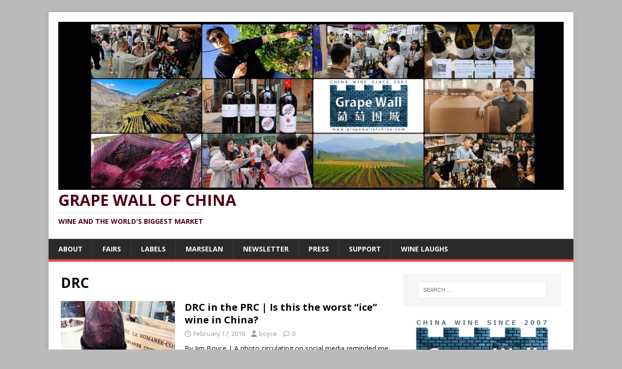

--- FILE ---
content_type: text/html; charset=UTF-8
request_url: https://www.grapewallofchina.com/tag/drc/
body_size: 18028
content:
<!DOCTYPE html>
<html class="no-js" lang="en-US">
<head>
<meta charset="UTF-8">
<meta name="viewport" content="width=device-width, initial-scale=1.0">
<link rel="profile" href="http://gmpg.org/xfn/11" />
<title>DRC &#8211; Grape Wall of China</title>
<meta name='robots' content='max-image-preview:large' />
<link rel='dns-prefetch' href='//js.stripe.com' />
<link rel='dns-prefetch' href='//www.googletagmanager.com' />
<link rel='dns-prefetch' href='//fonts.googleapis.com' />
<link rel='dns-prefetch' href='//pagead2.googlesyndication.com' />
<link rel="alternate" type="application/rss+xml" title="Grape Wall of China &raquo; Feed" href="https://www.grapewallofchina.com/feed/" />
<link rel="alternate" type="application/rss+xml" title="Grape Wall of China &raquo; Comments Feed" href="https://www.grapewallofchina.com/comments/feed/" />
<link rel="alternate" type="application/rss+xml" title="Grape Wall of China &raquo; DRC Tag Feed" href="https://www.grapewallofchina.com/tag/drc/feed/" />
<style id='wp-img-auto-sizes-contain-inline-css' type='text/css'>
img:is([sizes=auto i],[sizes^="auto," i]){contain-intrinsic-size:3000px 1500px}
/*# sourceURL=wp-img-auto-sizes-contain-inline-css */
</style>
<style id='wp-emoji-styles-inline-css' type='text/css'>

	img.wp-smiley, img.emoji {
		display: inline !important;
		border: none !important;
		box-shadow: none !important;
		height: 1em !important;
		width: 1em !important;
		margin: 0 0.07em !important;
		vertical-align: -0.1em !important;
		background: none !important;
		padding: 0 !important;
	}
/*# sourceURL=wp-emoji-styles-inline-css */
</style>
<style id='wp-block-library-inline-css' type='text/css'>
:root{--wp-block-synced-color:#7a00df;--wp-block-synced-color--rgb:122,0,223;--wp-bound-block-color:var(--wp-block-synced-color);--wp-editor-canvas-background:#ddd;--wp-admin-theme-color:#007cba;--wp-admin-theme-color--rgb:0,124,186;--wp-admin-theme-color-darker-10:#006ba1;--wp-admin-theme-color-darker-10--rgb:0,107,160.5;--wp-admin-theme-color-darker-20:#005a87;--wp-admin-theme-color-darker-20--rgb:0,90,135;--wp-admin-border-width-focus:2px}@media (min-resolution:192dpi){:root{--wp-admin-border-width-focus:1.5px}}.wp-element-button{cursor:pointer}:root .has-very-light-gray-background-color{background-color:#eee}:root .has-very-dark-gray-background-color{background-color:#313131}:root .has-very-light-gray-color{color:#eee}:root .has-very-dark-gray-color{color:#313131}:root .has-vivid-green-cyan-to-vivid-cyan-blue-gradient-background{background:linear-gradient(135deg,#00d084,#0693e3)}:root .has-purple-crush-gradient-background{background:linear-gradient(135deg,#34e2e4,#4721fb 50%,#ab1dfe)}:root .has-hazy-dawn-gradient-background{background:linear-gradient(135deg,#faaca8,#dad0ec)}:root .has-subdued-olive-gradient-background{background:linear-gradient(135deg,#fafae1,#67a671)}:root .has-atomic-cream-gradient-background{background:linear-gradient(135deg,#fdd79a,#004a59)}:root .has-nightshade-gradient-background{background:linear-gradient(135deg,#330968,#31cdcf)}:root .has-midnight-gradient-background{background:linear-gradient(135deg,#020381,#2874fc)}:root{--wp--preset--font-size--normal:16px;--wp--preset--font-size--huge:42px}.has-regular-font-size{font-size:1em}.has-larger-font-size{font-size:2.625em}.has-normal-font-size{font-size:var(--wp--preset--font-size--normal)}.has-huge-font-size{font-size:var(--wp--preset--font-size--huge)}.has-text-align-center{text-align:center}.has-text-align-left{text-align:left}.has-text-align-right{text-align:right}.has-fit-text{white-space:nowrap!important}#end-resizable-editor-section{display:none}.aligncenter{clear:both}.items-justified-left{justify-content:flex-start}.items-justified-center{justify-content:center}.items-justified-right{justify-content:flex-end}.items-justified-space-between{justify-content:space-between}.screen-reader-text{border:0;clip-path:inset(50%);height:1px;margin:-1px;overflow:hidden;padding:0;position:absolute;width:1px;word-wrap:normal!important}.screen-reader-text:focus{background-color:#ddd;clip-path:none;color:#444;display:block;font-size:1em;height:auto;left:5px;line-height:normal;padding:15px 23px 14px;text-decoration:none;top:5px;width:auto;z-index:100000}html :where(.has-border-color){border-style:solid}html :where([style*=border-top-color]){border-top-style:solid}html :where([style*=border-right-color]){border-right-style:solid}html :where([style*=border-bottom-color]){border-bottom-style:solid}html :where([style*=border-left-color]){border-left-style:solid}html :where([style*=border-width]){border-style:solid}html :where([style*=border-top-width]){border-top-style:solid}html :where([style*=border-right-width]){border-right-style:solid}html :where([style*=border-bottom-width]){border-bottom-style:solid}html :where([style*=border-left-width]){border-left-style:solid}html :where(img[class*=wp-image-]){height:auto;max-width:100%}:where(figure){margin:0 0 1em}html :where(.is-position-sticky){--wp-admin--admin-bar--position-offset:var(--wp-admin--admin-bar--height,0px)}@media screen and (max-width:600px){html :where(.is-position-sticky){--wp-admin--admin-bar--position-offset:0px}}

/*# sourceURL=wp-block-library-inline-css */
</style><style id='wp-block-heading-inline-css' type='text/css'>
h1:where(.wp-block-heading).has-background,h2:where(.wp-block-heading).has-background,h3:where(.wp-block-heading).has-background,h4:where(.wp-block-heading).has-background,h5:where(.wp-block-heading).has-background,h6:where(.wp-block-heading).has-background{padding:1.25em 2.375em}h1.has-text-align-left[style*=writing-mode]:where([style*=vertical-lr]),h1.has-text-align-right[style*=writing-mode]:where([style*=vertical-rl]),h2.has-text-align-left[style*=writing-mode]:where([style*=vertical-lr]),h2.has-text-align-right[style*=writing-mode]:where([style*=vertical-rl]),h3.has-text-align-left[style*=writing-mode]:where([style*=vertical-lr]),h3.has-text-align-right[style*=writing-mode]:where([style*=vertical-rl]),h4.has-text-align-left[style*=writing-mode]:where([style*=vertical-lr]),h4.has-text-align-right[style*=writing-mode]:where([style*=vertical-rl]),h5.has-text-align-left[style*=writing-mode]:where([style*=vertical-lr]),h5.has-text-align-right[style*=writing-mode]:where([style*=vertical-rl]),h6.has-text-align-left[style*=writing-mode]:where([style*=vertical-lr]),h6.has-text-align-right[style*=writing-mode]:where([style*=vertical-rl]){rotate:180deg}
/*# sourceURL=https://www.grapewallofchina.com/wp-includes/blocks/heading/style.min.css */
</style>
<style id='wp-block-image-inline-css' type='text/css'>
.wp-block-image>a,.wp-block-image>figure>a{display:inline-block}.wp-block-image img{box-sizing:border-box;height:auto;max-width:100%;vertical-align:bottom}@media not (prefers-reduced-motion){.wp-block-image img.hide{visibility:hidden}.wp-block-image img.show{animation:show-content-image .4s}}.wp-block-image[style*=border-radius] img,.wp-block-image[style*=border-radius]>a{border-radius:inherit}.wp-block-image.has-custom-border img{box-sizing:border-box}.wp-block-image.aligncenter{text-align:center}.wp-block-image.alignfull>a,.wp-block-image.alignwide>a{width:100%}.wp-block-image.alignfull img,.wp-block-image.alignwide img{height:auto;width:100%}.wp-block-image .aligncenter,.wp-block-image .alignleft,.wp-block-image .alignright,.wp-block-image.aligncenter,.wp-block-image.alignleft,.wp-block-image.alignright{display:table}.wp-block-image .aligncenter>figcaption,.wp-block-image .alignleft>figcaption,.wp-block-image .alignright>figcaption,.wp-block-image.aligncenter>figcaption,.wp-block-image.alignleft>figcaption,.wp-block-image.alignright>figcaption{caption-side:bottom;display:table-caption}.wp-block-image .alignleft{float:left;margin:.5em 1em .5em 0}.wp-block-image .alignright{float:right;margin:.5em 0 .5em 1em}.wp-block-image .aligncenter{margin-left:auto;margin-right:auto}.wp-block-image :where(figcaption){margin-bottom:1em;margin-top:.5em}.wp-block-image.is-style-circle-mask img{border-radius:9999px}@supports ((-webkit-mask-image:none) or (mask-image:none)) or (-webkit-mask-image:none){.wp-block-image.is-style-circle-mask img{border-radius:0;-webkit-mask-image:url('data:image/svg+xml;utf8,<svg viewBox="0 0 100 100" xmlns="http://www.w3.org/2000/svg"><circle cx="50" cy="50" r="50"/></svg>');mask-image:url('data:image/svg+xml;utf8,<svg viewBox="0 0 100 100" xmlns="http://www.w3.org/2000/svg"><circle cx="50" cy="50" r="50"/></svg>');mask-mode:alpha;-webkit-mask-position:center;mask-position:center;-webkit-mask-repeat:no-repeat;mask-repeat:no-repeat;-webkit-mask-size:contain;mask-size:contain}}:root :where(.wp-block-image.is-style-rounded img,.wp-block-image .is-style-rounded img){border-radius:9999px}.wp-block-image figure{margin:0}.wp-lightbox-container{display:flex;flex-direction:column;position:relative}.wp-lightbox-container img{cursor:zoom-in}.wp-lightbox-container img:hover+button{opacity:1}.wp-lightbox-container button{align-items:center;backdrop-filter:blur(16px) saturate(180%);background-color:#5a5a5a40;border:none;border-radius:4px;cursor:zoom-in;display:flex;height:20px;justify-content:center;opacity:0;padding:0;position:absolute;right:16px;text-align:center;top:16px;width:20px;z-index:100}@media not (prefers-reduced-motion){.wp-lightbox-container button{transition:opacity .2s ease}}.wp-lightbox-container button:focus-visible{outline:3px auto #5a5a5a40;outline:3px auto -webkit-focus-ring-color;outline-offset:3px}.wp-lightbox-container button:hover{cursor:pointer;opacity:1}.wp-lightbox-container button:focus{opacity:1}.wp-lightbox-container button:focus,.wp-lightbox-container button:hover,.wp-lightbox-container button:not(:hover):not(:active):not(.has-background){background-color:#5a5a5a40;border:none}.wp-lightbox-overlay{box-sizing:border-box;cursor:zoom-out;height:100vh;left:0;overflow:hidden;position:fixed;top:0;visibility:hidden;width:100%;z-index:100000}.wp-lightbox-overlay .close-button{align-items:center;cursor:pointer;display:flex;justify-content:center;min-height:40px;min-width:40px;padding:0;position:absolute;right:calc(env(safe-area-inset-right) + 16px);top:calc(env(safe-area-inset-top) + 16px);z-index:5000000}.wp-lightbox-overlay .close-button:focus,.wp-lightbox-overlay .close-button:hover,.wp-lightbox-overlay .close-button:not(:hover):not(:active):not(.has-background){background:none;border:none}.wp-lightbox-overlay .lightbox-image-container{height:var(--wp--lightbox-container-height);left:50%;overflow:hidden;position:absolute;top:50%;transform:translate(-50%,-50%);transform-origin:top left;width:var(--wp--lightbox-container-width);z-index:9999999999}.wp-lightbox-overlay .wp-block-image{align-items:center;box-sizing:border-box;display:flex;height:100%;justify-content:center;margin:0;position:relative;transform-origin:0 0;width:100%;z-index:3000000}.wp-lightbox-overlay .wp-block-image img{height:var(--wp--lightbox-image-height);min-height:var(--wp--lightbox-image-height);min-width:var(--wp--lightbox-image-width);width:var(--wp--lightbox-image-width)}.wp-lightbox-overlay .wp-block-image figcaption{display:none}.wp-lightbox-overlay button{background:none;border:none}.wp-lightbox-overlay .scrim{background-color:#fff;height:100%;opacity:.9;position:absolute;width:100%;z-index:2000000}.wp-lightbox-overlay.active{visibility:visible}@media not (prefers-reduced-motion){.wp-lightbox-overlay.active{animation:turn-on-visibility .25s both}.wp-lightbox-overlay.active img{animation:turn-on-visibility .35s both}.wp-lightbox-overlay.show-closing-animation:not(.active){animation:turn-off-visibility .35s both}.wp-lightbox-overlay.show-closing-animation:not(.active) img{animation:turn-off-visibility .25s both}.wp-lightbox-overlay.zoom.active{animation:none;opacity:1;visibility:visible}.wp-lightbox-overlay.zoom.active .lightbox-image-container{animation:lightbox-zoom-in .4s}.wp-lightbox-overlay.zoom.active .lightbox-image-container img{animation:none}.wp-lightbox-overlay.zoom.active .scrim{animation:turn-on-visibility .4s forwards}.wp-lightbox-overlay.zoom.show-closing-animation:not(.active){animation:none}.wp-lightbox-overlay.zoom.show-closing-animation:not(.active) .lightbox-image-container{animation:lightbox-zoom-out .4s}.wp-lightbox-overlay.zoom.show-closing-animation:not(.active) .lightbox-image-container img{animation:none}.wp-lightbox-overlay.zoom.show-closing-animation:not(.active) .scrim{animation:turn-off-visibility .4s forwards}}@keyframes show-content-image{0%{visibility:hidden}99%{visibility:hidden}to{visibility:visible}}@keyframes turn-on-visibility{0%{opacity:0}to{opacity:1}}@keyframes turn-off-visibility{0%{opacity:1;visibility:visible}99%{opacity:0;visibility:visible}to{opacity:0;visibility:hidden}}@keyframes lightbox-zoom-in{0%{transform:translate(calc((-100vw + var(--wp--lightbox-scrollbar-width))/2 + var(--wp--lightbox-initial-left-position)),calc(-50vh + var(--wp--lightbox-initial-top-position))) scale(var(--wp--lightbox-scale))}to{transform:translate(-50%,-50%) scale(1)}}@keyframes lightbox-zoom-out{0%{transform:translate(-50%,-50%) scale(1);visibility:visible}99%{visibility:visible}to{transform:translate(calc((-100vw + var(--wp--lightbox-scrollbar-width))/2 + var(--wp--lightbox-initial-left-position)),calc(-50vh + var(--wp--lightbox-initial-top-position))) scale(var(--wp--lightbox-scale));visibility:hidden}}
/*# sourceURL=https://www.grapewallofchina.com/wp-includes/blocks/image/style.min.css */
</style>
<style id='wp-block-paragraph-inline-css' type='text/css'>
.is-small-text{font-size:.875em}.is-regular-text{font-size:1em}.is-large-text{font-size:2.25em}.is-larger-text{font-size:3em}.has-drop-cap:not(:focus):first-letter{float:left;font-size:8.4em;font-style:normal;font-weight:100;line-height:.68;margin:.05em .1em 0 0;text-transform:uppercase}body.rtl .has-drop-cap:not(:focus):first-letter{float:none;margin-left:.1em}p.has-drop-cap.has-background{overflow:hidden}:root :where(p.has-background){padding:1.25em 2.375em}:where(p.has-text-color:not(.has-link-color)) a{color:inherit}p.has-text-align-left[style*="writing-mode:vertical-lr"],p.has-text-align-right[style*="writing-mode:vertical-rl"]{rotate:180deg}
/*# sourceURL=https://www.grapewallofchina.com/wp-includes/blocks/paragraph/style.min.css */
</style>
<style id='wp-block-separator-inline-css' type='text/css'>
@charset "UTF-8";.wp-block-separator{border:none;border-top:2px solid}:root :where(.wp-block-separator.is-style-dots){height:auto;line-height:1;text-align:center}:root :where(.wp-block-separator.is-style-dots):before{color:currentColor;content:"···";font-family:serif;font-size:1.5em;letter-spacing:2em;padding-left:2em}.wp-block-separator.is-style-dots{background:none!important;border:none!important}
/*# sourceURL=https://www.grapewallofchina.com/wp-includes/blocks/separator/style.min.css */
</style>
<style id='global-styles-inline-css' type='text/css'>
:root{--wp--preset--aspect-ratio--square: 1;--wp--preset--aspect-ratio--4-3: 4/3;--wp--preset--aspect-ratio--3-4: 3/4;--wp--preset--aspect-ratio--3-2: 3/2;--wp--preset--aspect-ratio--2-3: 2/3;--wp--preset--aspect-ratio--16-9: 16/9;--wp--preset--aspect-ratio--9-16: 9/16;--wp--preset--color--black: #000000;--wp--preset--color--cyan-bluish-gray: #abb8c3;--wp--preset--color--white: #ffffff;--wp--preset--color--pale-pink: #f78da7;--wp--preset--color--vivid-red: #cf2e2e;--wp--preset--color--luminous-vivid-orange: #ff6900;--wp--preset--color--luminous-vivid-amber: #fcb900;--wp--preset--color--light-green-cyan: #7bdcb5;--wp--preset--color--vivid-green-cyan: #00d084;--wp--preset--color--pale-cyan-blue: #8ed1fc;--wp--preset--color--vivid-cyan-blue: #0693e3;--wp--preset--color--vivid-purple: #9b51e0;--wp--preset--gradient--vivid-cyan-blue-to-vivid-purple: linear-gradient(135deg,rgb(6,147,227) 0%,rgb(155,81,224) 100%);--wp--preset--gradient--light-green-cyan-to-vivid-green-cyan: linear-gradient(135deg,rgb(122,220,180) 0%,rgb(0,208,130) 100%);--wp--preset--gradient--luminous-vivid-amber-to-luminous-vivid-orange: linear-gradient(135deg,rgb(252,185,0) 0%,rgb(255,105,0) 100%);--wp--preset--gradient--luminous-vivid-orange-to-vivid-red: linear-gradient(135deg,rgb(255,105,0) 0%,rgb(207,46,46) 100%);--wp--preset--gradient--very-light-gray-to-cyan-bluish-gray: linear-gradient(135deg,rgb(238,238,238) 0%,rgb(169,184,195) 100%);--wp--preset--gradient--cool-to-warm-spectrum: linear-gradient(135deg,rgb(74,234,220) 0%,rgb(151,120,209) 20%,rgb(207,42,186) 40%,rgb(238,44,130) 60%,rgb(251,105,98) 80%,rgb(254,248,76) 100%);--wp--preset--gradient--blush-light-purple: linear-gradient(135deg,rgb(255,206,236) 0%,rgb(152,150,240) 100%);--wp--preset--gradient--blush-bordeaux: linear-gradient(135deg,rgb(254,205,165) 0%,rgb(254,45,45) 50%,rgb(107,0,62) 100%);--wp--preset--gradient--luminous-dusk: linear-gradient(135deg,rgb(255,203,112) 0%,rgb(199,81,192) 50%,rgb(65,88,208) 100%);--wp--preset--gradient--pale-ocean: linear-gradient(135deg,rgb(255,245,203) 0%,rgb(182,227,212) 50%,rgb(51,167,181) 100%);--wp--preset--gradient--electric-grass: linear-gradient(135deg,rgb(202,248,128) 0%,rgb(113,206,126) 100%);--wp--preset--gradient--midnight: linear-gradient(135deg,rgb(2,3,129) 0%,rgb(40,116,252) 100%);--wp--preset--font-size--small: 13px;--wp--preset--font-size--medium: 20px;--wp--preset--font-size--large: 36px;--wp--preset--font-size--x-large: 42px;--wp--preset--spacing--20: 0.44rem;--wp--preset--spacing--30: 0.67rem;--wp--preset--spacing--40: 1rem;--wp--preset--spacing--50: 1.5rem;--wp--preset--spacing--60: 2.25rem;--wp--preset--spacing--70: 3.38rem;--wp--preset--spacing--80: 5.06rem;--wp--preset--shadow--natural: 6px 6px 9px rgba(0, 0, 0, 0.2);--wp--preset--shadow--deep: 12px 12px 50px rgba(0, 0, 0, 0.4);--wp--preset--shadow--sharp: 6px 6px 0px rgba(0, 0, 0, 0.2);--wp--preset--shadow--outlined: 6px 6px 0px -3px rgb(255, 255, 255), 6px 6px rgb(0, 0, 0);--wp--preset--shadow--crisp: 6px 6px 0px rgb(0, 0, 0);}:where(.is-layout-flex){gap: 0.5em;}:where(.is-layout-grid){gap: 0.5em;}body .is-layout-flex{display: flex;}.is-layout-flex{flex-wrap: wrap;align-items: center;}.is-layout-flex > :is(*, div){margin: 0;}body .is-layout-grid{display: grid;}.is-layout-grid > :is(*, div){margin: 0;}:where(.wp-block-columns.is-layout-flex){gap: 2em;}:where(.wp-block-columns.is-layout-grid){gap: 2em;}:where(.wp-block-post-template.is-layout-flex){gap: 1.25em;}:where(.wp-block-post-template.is-layout-grid){gap: 1.25em;}.has-black-color{color: var(--wp--preset--color--black) !important;}.has-cyan-bluish-gray-color{color: var(--wp--preset--color--cyan-bluish-gray) !important;}.has-white-color{color: var(--wp--preset--color--white) !important;}.has-pale-pink-color{color: var(--wp--preset--color--pale-pink) !important;}.has-vivid-red-color{color: var(--wp--preset--color--vivid-red) !important;}.has-luminous-vivid-orange-color{color: var(--wp--preset--color--luminous-vivid-orange) !important;}.has-luminous-vivid-amber-color{color: var(--wp--preset--color--luminous-vivid-amber) !important;}.has-light-green-cyan-color{color: var(--wp--preset--color--light-green-cyan) !important;}.has-vivid-green-cyan-color{color: var(--wp--preset--color--vivid-green-cyan) !important;}.has-pale-cyan-blue-color{color: var(--wp--preset--color--pale-cyan-blue) !important;}.has-vivid-cyan-blue-color{color: var(--wp--preset--color--vivid-cyan-blue) !important;}.has-vivid-purple-color{color: var(--wp--preset--color--vivid-purple) !important;}.has-black-background-color{background-color: var(--wp--preset--color--black) !important;}.has-cyan-bluish-gray-background-color{background-color: var(--wp--preset--color--cyan-bluish-gray) !important;}.has-white-background-color{background-color: var(--wp--preset--color--white) !important;}.has-pale-pink-background-color{background-color: var(--wp--preset--color--pale-pink) !important;}.has-vivid-red-background-color{background-color: var(--wp--preset--color--vivid-red) !important;}.has-luminous-vivid-orange-background-color{background-color: var(--wp--preset--color--luminous-vivid-orange) !important;}.has-luminous-vivid-amber-background-color{background-color: var(--wp--preset--color--luminous-vivid-amber) !important;}.has-light-green-cyan-background-color{background-color: var(--wp--preset--color--light-green-cyan) !important;}.has-vivid-green-cyan-background-color{background-color: var(--wp--preset--color--vivid-green-cyan) !important;}.has-pale-cyan-blue-background-color{background-color: var(--wp--preset--color--pale-cyan-blue) !important;}.has-vivid-cyan-blue-background-color{background-color: var(--wp--preset--color--vivid-cyan-blue) !important;}.has-vivid-purple-background-color{background-color: var(--wp--preset--color--vivid-purple) !important;}.has-black-border-color{border-color: var(--wp--preset--color--black) !important;}.has-cyan-bluish-gray-border-color{border-color: var(--wp--preset--color--cyan-bluish-gray) !important;}.has-white-border-color{border-color: var(--wp--preset--color--white) !important;}.has-pale-pink-border-color{border-color: var(--wp--preset--color--pale-pink) !important;}.has-vivid-red-border-color{border-color: var(--wp--preset--color--vivid-red) !important;}.has-luminous-vivid-orange-border-color{border-color: var(--wp--preset--color--luminous-vivid-orange) !important;}.has-luminous-vivid-amber-border-color{border-color: var(--wp--preset--color--luminous-vivid-amber) !important;}.has-light-green-cyan-border-color{border-color: var(--wp--preset--color--light-green-cyan) !important;}.has-vivid-green-cyan-border-color{border-color: var(--wp--preset--color--vivid-green-cyan) !important;}.has-pale-cyan-blue-border-color{border-color: var(--wp--preset--color--pale-cyan-blue) !important;}.has-vivid-cyan-blue-border-color{border-color: var(--wp--preset--color--vivid-cyan-blue) !important;}.has-vivid-purple-border-color{border-color: var(--wp--preset--color--vivid-purple) !important;}.has-vivid-cyan-blue-to-vivid-purple-gradient-background{background: var(--wp--preset--gradient--vivid-cyan-blue-to-vivid-purple) !important;}.has-light-green-cyan-to-vivid-green-cyan-gradient-background{background: var(--wp--preset--gradient--light-green-cyan-to-vivid-green-cyan) !important;}.has-luminous-vivid-amber-to-luminous-vivid-orange-gradient-background{background: var(--wp--preset--gradient--luminous-vivid-amber-to-luminous-vivid-orange) !important;}.has-luminous-vivid-orange-to-vivid-red-gradient-background{background: var(--wp--preset--gradient--luminous-vivid-orange-to-vivid-red) !important;}.has-very-light-gray-to-cyan-bluish-gray-gradient-background{background: var(--wp--preset--gradient--very-light-gray-to-cyan-bluish-gray) !important;}.has-cool-to-warm-spectrum-gradient-background{background: var(--wp--preset--gradient--cool-to-warm-spectrum) !important;}.has-blush-light-purple-gradient-background{background: var(--wp--preset--gradient--blush-light-purple) !important;}.has-blush-bordeaux-gradient-background{background: var(--wp--preset--gradient--blush-bordeaux) !important;}.has-luminous-dusk-gradient-background{background: var(--wp--preset--gradient--luminous-dusk) !important;}.has-pale-ocean-gradient-background{background: var(--wp--preset--gradient--pale-ocean) !important;}.has-electric-grass-gradient-background{background: var(--wp--preset--gradient--electric-grass) !important;}.has-midnight-gradient-background{background: var(--wp--preset--gradient--midnight) !important;}.has-small-font-size{font-size: var(--wp--preset--font-size--small) !important;}.has-medium-font-size{font-size: var(--wp--preset--font-size--medium) !important;}.has-large-font-size{font-size: var(--wp--preset--font-size--large) !important;}.has-x-large-font-size{font-size: var(--wp--preset--font-size--x-large) !important;}
/*# sourceURL=global-styles-inline-css */
</style>

<style id='classic-theme-styles-inline-css' type='text/css'>
/*! This file is auto-generated */
.wp-block-button__link{color:#fff;background-color:#32373c;border-radius:9999px;box-shadow:none;text-decoration:none;padding:calc(.667em + 2px) calc(1.333em + 2px);font-size:1.125em}.wp-block-file__button{background:#32373c;color:#fff;text-decoration:none}
/*# sourceURL=/wp-includes/css/classic-themes.min.css */
</style>
<link rel='stylesheet' id='contact-form-7-css' href='https://www.grapewallofchina.com/wp-content/plugins/contact-form-7/includes/css/styles.css?ver=6.1.4' type='text/css' media='all' />
<link rel='stylesheet' id='wpedon-css' href='https://www.grapewallofchina.com/wp-content/plugins/easy-paypal-donation/assets/css/wpedon.css?ver=1.5.1' type='text/css' media='all' />
<link crossorigin="anonymous" rel='stylesheet' id='mh-google-fonts-css' href='https://fonts.googleapis.com/css?family=Open+Sans:400,400italic,700,600' type='text/css' media='all' />
<link rel='stylesheet' id='mh-magazine-lite-css' href='https://www.grapewallofchina.com/wp-content/themes/mh-magazine-lite/style.css?ver=2.10.0' type='text/css' media='all' />
<link rel='stylesheet' id='mh-font-awesome-css' href='https://www.grapewallofchina.com/wp-content/themes/mh-magazine-lite/includes/font-awesome.min.css' type='text/css' media='all' />
<link rel='stylesheet' id='flick-css' href='https://www.grapewallofchina.com/wp-content/plugins/mailchimp/assets/css/flick/flick.css?ver=2.0.1' type='text/css' media='all' />
<link rel='stylesheet' id='mailchimp_sf_main_css-css' href='https://www.grapewallofchina.com/wp-content/plugins/mailchimp/assets/css/frontend.css?ver=2.0.1' type='text/css' media='all' />
<link rel='stylesheet' id='nooz-basic-css' href='https://www.grapewallofchina.com/wp-content/plugins/nooz/themes/basic/css/theme.css?ver=1728506877' type='text/css' media='all' />
<link rel='stylesheet' id='lgc-unsemantic-grid-responsive-tablet-css' href='https://www.grapewallofchina.com/wp-content/plugins/lightweight-grid-columns/css/unsemantic-grid-responsive-tablet.css?ver=1.0' type='text/css' media='all' />
<script type="text/javascript" src="https://www.grapewallofchina.com/wp-includes/js/jquery/jquery.min.js?ver=3.7.1" id="jquery-core-js"></script>
<script type="text/javascript" src="https://www.grapewallofchina.com/wp-includes/js/jquery/jquery-migrate.min.js?ver=3.4.1" id="jquery-migrate-js"></script>
<script type="text/javascript" id="mh-scripts-js-extra">
/* <![CDATA[ */
var mh_magazine = {"text":{"toggle_menu":"Toggle Menu"}};
//# sourceURL=mh-scripts-js-extra
/* ]]> */
</script>
<script type="text/javascript" src="https://www.grapewallofchina.com/wp-content/themes/mh-magazine-lite/js/scripts.js?ver=2.10.0" id="mh-scripts-js"></script>

<!-- Google tag (gtag.js) snippet added by Site Kit -->
<!-- Google Analytics snippet added by Site Kit -->
<script type="text/javascript" src="https://www.googletagmanager.com/gtag/js?id=GT-W6N2NZV" id="google_gtagjs-js" async></script>
<script type="text/javascript" id="google_gtagjs-js-after">
/* <![CDATA[ */
window.dataLayer = window.dataLayer || [];function gtag(){dataLayer.push(arguments);}
gtag("set","linker",{"domains":["www.grapewallofchina.com"]});
gtag("js", new Date());
gtag("set", "developer_id.dZTNiMT", true);
gtag("config", "GT-W6N2NZV");
//# sourceURL=google_gtagjs-js-after
/* ]]> */
</script>
<link rel="https://api.w.org/" href="https://www.grapewallofchina.com/wp-json/" /><link rel="alternate" title="JSON" type="application/json" href="https://www.grapewallofchina.com/wp-json/wp/v2/tags/123" /><link rel="EditURI" type="application/rsd+xml" title="RSD" href="https://www.grapewallofchina.com/xmlrpc.php?rsd" />
<meta name="generator" content="Site Kit by Google 1.170.0" />		<!--[if lt IE 9]>
			<link rel="stylesheet" href="https://www.grapewallofchina.com/wp-content/plugins/lightweight-grid-columns/css/ie.min.css" />
		<![endif]-->
	<!-- Analytics by WP Statistics - https://wp-statistics.com -->
<!--[if lt IE 9]>
<script src="https://www.grapewallofchina.com/wp-content/themes/mh-magazine-lite/js/css3-mediaqueries.js"></script>
<![endif]-->

<!-- Google AdSense meta tags added by Site Kit -->
<meta name="google-adsense-platform-account" content="ca-host-pub-2644536267352236">
<meta name="google-adsense-platform-domain" content="sitekit.withgoogle.com">
<!-- End Google AdSense meta tags added by Site Kit -->
<style type="text/css" id="custom-background-css">
body.custom-background { background-color: #bababa; }
</style>
	<link rel="amphtml" href="https://www.grapewallofchina.com/tag/drc/?amp">
<!-- Google AdSense snippet added by Site Kit -->
<script type="text/javascript" async="async" src="https://pagead2.googlesyndication.com/pagead/js/adsbygoogle.js?client=ca-pub-3645619227349327&amp;host=ca-host-pub-2644536267352236" crossorigin="anonymous"></script>

<!-- End Google AdSense snippet added by Site Kit -->
<link rel="icon" href="https://www.grapewallofchina.com/wp-content/uploads/2024/04/cropped-wmd-logo-new-version-2024-bilingual-grape-wall-updated-32x32.png" sizes="32x32" />
<link rel="icon" href="https://www.grapewallofchina.com/wp-content/uploads/2024/04/cropped-wmd-logo-new-version-2024-bilingual-grape-wall-updated-192x192.png" sizes="192x192" />
<link rel="apple-touch-icon" href="https://www.grapewallofchina.com/wp-content/uploads/2024/04/cropped-wmd-logo-new-version-2024-bilingual-grape-wall-updated-180x180.png" />
<meta name="msapplication-TileImage" content="https://www.grapewallofchina.com/wp-content/uploads/2024/04/cropped-wmd-logo-new-version-2024-bilingual-grape-wall-updated-270x270.png" />
</head>
<body id="mh-mobile" class="archive tag tag-drc tag-123 custom-background wp-custom-logo wp-theme-mh-magazine-lite mh-right-sb" itemscope="itemscope" itemtype="https://schema.org/WebPage">
<div class="mh-container mh-container-outer">
<div class="mh-header-mobile-nav mh-clearfix"></div>
<header class="mh-header" itemscope="itemscope" itemtype="https://schema.org/WPHeader">
	<div class="mh-container mh-container-inner mh-row mh-clearfix">
		<div class="mh-custom-header mh-clearfix">
<div class="mh-site-identity">
<div class="mh-site-logo" role="banner" itemscope="itemscope" itemtype="https://schema.org/Brand">
<a href="https://www.grapewallofchina.com/" class="custom-logo-link" rel="home"><img width="1449" height="482" src="https://www.grapewallofchina.com/wp-content/uploads/2024/11/cropped-gwoc-banner-fb-2024-bluesky-resized.jpg" class="custom-logo" alt="Grape Wall of China" decoding="async" fetchpriority="high" srcset="https://www.grapewallofchina.com/wp-content/uploads/2024/11/cropped-gwoc-banner-fb-2024-bluesky-resized.jpg 1449w, https://www.grapewallofchina.com/wp-content/uploads/2024/11/cropped-gwoc-banner-fb-2024-bluesky-resized-448x149.jpg 448w, https://www.grapewallofchina.com/wp-content/uploads/2024/11/cropped-gwoc-banner-fb-2024-bluesky-resized-1024x341.jpg 1024w" sizes="(max-width: 1449px) 100vw, 1449px" /></a><style type="text/css" id="mh-header-css">.mh-header-title, .mh-header-tagline { color: #4f0015; }</style>
<div class="mh-header-text">
<a class="mh-header-text-link" href="https://www.grapewallofchina.com/" title="Grape Wall of China" rel="home">
<h2 class="mh-header-title">Grape Wall of China</h2>
<h3 class="mh-header-tagline">Wine and the World&#039;s Biggest Market</h3>
</a>
</div>
</div>
</div>
</div>
	</div>
	<div class="mh-main-nav-wrap">
		<nav class="mh-navigation mh-main-nav mh-container mh-container-inner mh-clearfix" itemscope="itemscope" itemtype="https://schema.org/SiteNavigationElement">
			<div class="menu"><ul>
<li class="page_item page-item-2"><a href="https://www.grapewallofchina.com/about/">About</a></li>
<li class="page_item page-item-19037"><a href="https://www.grapewallofchina.com/fairs/">Fairs</a></li>
<li class="page_item page-item-11739"><a href="https://www.grapewallofchina.com/fake-fun-old-china-wine-labels/">Labels</a></li>
<li class="page_item page-item-17384 page_item_has_children"><a href="https://www.grapewallofchina.com/marselan/">Marselan</a>
<ul class='children'>
	<li class="page_item page-item-17461"><a href="https://www.grapewallofchina.com/marselan/marselan-wines-2024/">Marselan Wines 2024</a></li>
	<li class="page_item page-item-18156"><a href="https://www.grapewallofchina.com/marselan/wmd2025/">WMD2025</a></li>
</ul>
</li>
<li class="page_item page-item-4376"><a href="https://www.grapewallofchina.com/grape-wall-newsletter/">Newsletter</a></li>
<li class="page_item page-item-7310"><a href="https://www.grapewallofchina.com/news/">Press</a></li>
<li class="page_item page-item-8737"><a href="https://www.grapewallofchina.com/support-grape-wall/">Support</a></li>
<li class="page_item page-item-9219"><a href="https://www.grapewallofchina.com/wine-laughs/">Wine Laughs</a></li>
</ul></div>
		</nav>
	</div>
</header><div class="mh-wrapper mh-clearfix">
	<div id="main-content" class="mh-loop mh-content" role="main">			<header class="page-header"><h1 class="page-title">DRC</h1>			</header><article class="mh-loop-item mh-clearfix post-10870 post type-post status-publish format-standard has-post-thumbnail hentry category-uncategorized tag-drc tag-romanee-conti tag-shipping">
	<figure class="mh-loop-thumb">
		<a href="https://www.grapewallofchina.com/2018/02/17/drc-in-the-prc-ice-sculpture-frozen-treat-or-usd15k-shipping-error/"><img width="326" height="245" src="https://www.grapewallofchina.com/wp-content/uploads/2018/02/domaine-de-la-romanee-contri-frozen-china-326x245.jpg" class="attachment-mh-magazine-lite-medium size-mh-magazine-lite-medium wp-post-image" alt="" decoding="async" srcset="https://www.grapewallofchina.com/wp-content/uploads/2018/02/domaine-de-la-romanee-contri-frozen-china-326x245.jpg 326w, https://www.grapewallofchina.com/wp-content/uploads/2018/02/domaine-de-la-romanee-contri-frozen-china-678x509.jpg 678w, https://www.grapewallofchina.com/wp-content/uploads/2018/02/domaine-de-la-romanee-contri-frozen-china-80x60.jpg 80w" sizes="(max-width: 326px) 100vw, 326px" />		</a>
	</figure>
	<div class="mh-loop-content mh-clearfix">
		<header class="mh-loop-header">
			<h3 class="entry-title mh-loop-title">
				<a href="https://www.grapewallofchina.com/2018/02/17/drc-in-the-prc-ice-sculpture-frozen-treat-or-usd15k-shipping-error/" rel="bookmark">
					DRC in the PRC | Is this the worst &#8220;ice&#8221; wine in China?				</a>
			</h3>
			<div class="mh-meta mh-loop-meta">
				<span class="mh-meta-date updated"><i class="far fa-clock"></i>February 17, 2018</span>
<span class="mh-meta-author author vcard"><i class="fa fa-user"></i><a class="fn" href="https://www.grapewallofchina.com/author/boyce/">boyce</a></span>
<span class="mh-meta-comments"><i class="far fa-comment"></i><a class="mh-comment-count-link" href="https://www.grapewallofchina.com/2018/02/17/drc-in-the-prc-ice-sculpture-frozen-treat-or-usd15k-shipping-error/#mh-comments">0</a></span>
			</div>
		</header>
		<div class="mh-loop-excerpt">
			<div class="mh-excerpt"><p>By Jim Boyce | A photo circulating on social media reminded me of the challenges that wine consumers face in China. Along with issues such <a class="mh-excerpt-more" href="https://www.grapewallofchina.com/2018/02/17/drc-in-the-prc-ice-sculpture-frozen-treat-or-usd15k-shipping-error/" title="DRC in the PRC | Is this the worst &#8220;ice&#8221; wine in China?">&#8230;</a></p>
</div>		</div>
	</div>
</article><article class="mh-loop-item mh-clearfix post-10030 post type-post status-publish format-standard has-post-thumbnail hentry category-uncategorized tag-benfolds tag-china tag-drc tag-fake-wines tag-funny-wine-labels tag-lafite tag-penfolds">
	<figure class="mh-loop-thumb">
		<a href="https://www.grapewallofchina.com/2017/02/24/china-wine-labels/"><img width="326" height="245" src="https://www.grapewallofchina.com/wp-content/uploads/2017/02/fuzhou-wine-labels-326x245.jpg" class="attachment-mh-magazine-lite-medium size-mh-magazine-lite-medium wp-post-image" alt="" decoding="async" srcset="https://www.grapewallofchina.com/wp-content/uploads/2017/02/fuzhou-wine-labels-326x245.jpg 326w, https://www.grapewallofchina.com/wp-content/uploads/2017/02/fuzhou-wine-labels-448x336.jpg 448w, https://www.grapewallofchina.com/wp-content/uploads/2017/02/fuzhou-wine-labels-678x509.jpg 678w, https://www.grapewallofchina.com/wp-content/uploads/2017/02/fuzhou-wine-labels-80x60.jpg 80w, https://www.grapewallofchina.com/wp-content/uploads/2017/02/fuzhou-wine-labels.jpg 720w" sizes="(max-width: 326px) 100vw, 326px" />		</a>
	</figure>
	<div class="mh-loop-content mh-clearfix">
		<header class="mh-loop-header">
			<h3 class="entry-title mh-loop-title">
				<a href="https://www.grapewallofchina.com/2017/02/24/china-wine-labels/" rel="bookmark">
					Moisten Your Lung! | Some classic wine labels from China				</a>
			</h3>
			<div class="mh-meta mh-loop-meta">
				<span class="mh-meta-date updated"><i class="far fa-clock"></i>February 24, 2017</span>
<span class="mh-meta-author author vcard"><i class="fa fa-user"></i><a class="fn" href="https://www.grapewallofchina.com/author/boyce/">boyce</a></span>
<span class="mh-meta-comments"><i class="far fa-comment"></i><a class="mh-comment-count-link" href="https://www.grapewallofchina.com/2017/02/24/china-wine-labels/#mh-comments">0</a></span>
			</div>
		</header>
		<div class="mh-loop-excerpt">
			<div class="mh-excerpt"><p>By Jim Boyce | A sparkling wine for a Communist icon. A blend of Cabernet and cabaret. Labels that give a playful twist to Penfolds, <a class="mh-excerpt-more" href="https://www.grapewallofchina.com/2017/02/24/china-wine-labels/" title="Moisten Your Lung! | Some classic wine labels from China">&#8230;</a></p>
</div>		</div>
	</div>
</article><article class="mh-loop-item mh-clearfix post-3795 post type-post status-publish format-standard hentry category-wine-auctions-in-hong-kong-2 tag-acker-merral-conduit tag-ackerman-merral-conduit tag-drc tag-hong-kong-wine-auctions tag-wine-auctions-in-hong-kong">
	<figure class="mh-loop-thumb">
		<a href="https://www.grapewallofchina.com/2013/01/30/frenzy-on-the-sales-floor-acker-says-hong-kong-wine-auction-sets-115-world-records/"><img class="mh-image-placeholder" src="https://www.grapewallofchina.com/wp-content/themes/mh-magazine-lite/images/placeholder-medium.png" alt="No Image" />		</a>
	</figure>
	<div class="mh-loop-content mh-clearfix">
		<header class="mh-loop-header">
			<h3 class="entry-title mh-loop-title">
				<a href="https://www.grapewallofchina.com/2013/01/30/frenzy-on-the-sales-floor-acker-says-hong-kong-wine-auction-sets-115-world-records/" rel="bookmark">
					Frenzy on the sales floor: Acker says Hong Kong wine auction sets 115 world records				</a>
			</h3>
			<div class="mh-meta mh-loop-meta">
				<span class="mh-meta-date updated"><i class="far fa-clock"></i>January 30, 2013</span>
<span class="mh-meta-author author vcard"><i class="fa fa-user"></i><a class="fn" href="https://www.grapewallofchina.com/author/"></a></span>
<span class="mh-meta-comments"><i class="far fa-comment"></i><a class="mh-comment-count-link" href="https://www.grapewallofchina.com/2013/01/30/frenzy-on-the-sales-floor-acker-says-hong-kong-wine-auction-sets-115-world-records/#mh-comments">0</a></span>
			</div>
		</header>
		<div class="mh-loop-excerpt">
			<div class="mh-excerpt"><p>By Jim Boyce Hong Kong had a super humungous wine auction last weekend if the press release from the organizer &#8212; Acker Merral &amp; Conduit <a class="mh-excerpt-more" href="https://www.grapewallofchina.com/2013/01/30/frenzy-on-the-sales-floor-acker-says-hong-kong-wine-auction-sets-115-world-records/" title="Frenzy on the sales floor: Acker says Hong Kong wine auction sets 115 world records">&#8230;</a></p>
</div>		</div>
	</div>
</article>	</div>
	<aside class="mh-widget-col-1 mh-sidebar" itemscope="itemscope" itemtype="https://schema.org/WPSideBar"><div id="search-5" class="mh-widget widget_search"><form role="search" method="get" class="search-form" action="https://www.grapewallofchina.com/">
				<label>
					<span class="screen-reader-text">Search for:</span>
					<input type="search" class="search-field" placeholder="Search &hellip;" value="" name="s" />
				</label>
				<input type="submit" class="search-submit" value="Search" />
			</form></div><div id="media_image-7" class="mh-widget widget_media_image"><a href="http://www.grapewallofchina.com/"><img width="622" height="350" src="https://www.grapewallofchina.com/wp-content/uploads/2024/01/gwoc-logo-blue.jpg" class="image wp-image-16818  attachment-full size-full" alt="" style="max-width: 100%; height: auto;" decoding="async" loading="lazy" srcset="https://www.grapewallofchina.com/wp-content/uploads/2024/01/gwoc-logo-blue.jpg 622w, https://www.grapewallofchina.com/wp-content/uploads/2024/01/gwoc-logo-blue-448x252.jpg 448w" sizes="auto, (max-width: 622px) 100vw, 622px" /></a></div><div id="block-42" class="mh-widget widget_block">
<h3 class="wp-block-heading has-text-align-center"><strong>Covering China's Wine Scene</strong><br><strong>Since 2007</strong></h3>
</div><div id="block-27" class="mh-widget widget_block widget_text">
<p class="has-text-align-center">News. Interviews. Wine tastings. Winery visits. More. By Jim Boyce.</p>
</div><div id="block-28" class="mh-widget widget_block widget_text">
<p class="has-text-align-center">Follow on <a href="http://www.linkedin.com/in/"><span style="text-decoration: underline;">LinkedIn</span></a>, <span style="text-decoration: underline;"><a href="https://www.instagram.com/winesningxia/">Instagram</a></span>, <a href="https://www.facebook.com/beijing.boyce"><span style="text-decoration: underline;">Facebook</span></a> and <a href="https://twitter.com/grapewallchina"><span style="text-decoration: underline;">Twitter</span></a>. Get the free newsletter <a href="https://grapewallofchina.us6.list-manage.com/subscribe?u=4ee62cbbbde1f61139ab66dfb&amp;id=60bda8255b"><span style="text-decoration: underline;">here</span></a>. Contact me at grapewallofchina (at) <a href="http://gmail.com/" target="_blank" rel="noreferrer noopener">gmail.com</a>. </p>
</div><div id="block-36" class="mh-widget widget_block widget_text">
<p class="has-text-align-center">Grape Wall has no advertisers or sponsors. Support the mission via <a href="http://www.grapewallofchina.com/support-grape-wall/"><span style="text-decoration: underline;">PayPal</span></a>, <a href="http://www.grapewallofchina.com/support-grape-wall/"><span style="text-decoration: underline;">WeChat</span></a> or <a href="http://www.grapewallofchina.com/support-grape-wall/"><span style="text-decoration: underline;">Alipay</span></a>.</p>
</div><div id="block-37" class="mh-widget widget_block">
<hr class="wp-block-separator has-alpha-channel-opacity"/>
</div><div id="block-38" class="mh-widget widget_block widget_media_image"><div class="wp-block-image">
<figure class="aligncenter size-large"><a href="https://www.grapewallofchina.com/category/q8/"><img loading="lazy" decoding="async" width="1024" height="354" src="https://www.grapewallofchina.com/wp-content/uploads/2024/01/q8-banner-1024x354.jpg" alt="" class="wp-image-16910" srcset="https://www.grapewallofchina.com/wp-content/uploads/2024/01/q8-banner-1024x354.jpg 1024w, https://www.grapewallofchina.com/wp-content/uploads/2024/01/q8-banner-448x155.jpg 448w, https://www.grapewallofchina.com/wp-content/uploads/2024/01/q8-banner-1536x531.jpg 1536w, https://www.grapewallofchina.com/wp-content/uploads/2024/01/q8-banner-2048x708.jpg 2048w" sizes="auto, (max-width: 1024px) 100vw, 1024px" /></a></figure>
</div></div><div id="block-39" class="mh-widget widget_block">
<h3 class="wp-block-heading has-text-align-center">Grape Wall Q&amp;8</h3>
</div><div id="block-40" class="mh-widget widget_block widget_text">
<p class="has-text-align-center">China wine insights from winemakers, consumers, importers, retailers, critics, academics and more. Check them out <a href="https://www.grapewallofchina.com/category/q8/"><span style="text-decoration: underline;">here</span></a>.</p>
</div><div id="block-35" class="mh-widget widget_block"><div id="mc_embed_shell">
      <link href="//cdn-images.mailchimp.com/embedcode/classic-061523.css" rel="stylesheet" type="text/css">
  <style type="text/css">
        #mc_embed_signup{background:#fff; false;clear:left; font:14px Helvetica,Arial,sans-serif; width: 400px;}
        /* Add your own Mailchimp form style overrides in your site stylesheet or in this style block.
           We recommend moving this block and the preceding CSS link to the HEAD of your HTML file. */
</style>
<div id="mc_embed_signup">
    <form action="https://grapewallofchina.us6.list-manage.com/subscribe/post?u=4ee62cbbbde1f61139ab66dfb&amp;id=60bda8255b&amp;f_id=00182ce3f0" method="post" id="mc-embedded-subscribe-form" name="mc-embedded-subscribe-form" class="validate" target="_blank">
        <div id="mc_embed_signup_scroll"><h2>The Grape Wall Newsletter</h2>
            <div class="indicates-required"><span class="asterisk">*</span> indicates required</div>
            <div class="mc-field-group"><label for="mce-EMAIL">Email Address <span class="asterisk">*</span></label><input type="email" name="EMAIL" class="required email" id="mce-EMAIL" required="" value=""></div><div class="mc-field-group"><label for="mce-FNAME">First Name </label><input type="text" name="FNAME" class=" text" id="mce-FNAME" value=""></div><div class="mc-field-group"><label for="mce-LNAME">Last Name </label><input type="text" name="LNAME" class=" text" id="mce-LNAME" value=""></div><p><a href="https://us6.campaign-archive.com/home/?u=4ee62cbbbde1f61139ab66dfb&amp;id=60bda8255b" title="View previous campaigns">View previous campaigns.</a></p>
        <div id="mce-responses" class="clear foot">
            <div class="response" id="mce-error-response" style="display: none;"></div>
            <div class="response" id="mce-success-response" style="display: none;"></div>
        </div>
    <div aria-hidden="true" style="position: absolute; left: -5000px;">
        /* real people should not fill this in and expect good things - do not remove this or risk form bot signups */
        <input type="text" name="b_4ee62cbbbde1f61139ab66dfb_60bda8255b" tabindex="-1" value="">
    </div>
        <div class="optionalParent">
            <div class="clear foot">
                <input type="submit" name="subscribe" id="mc-embedded-subscribe" class="button" value="Subscribe">
                <p style="margin: 0px auto;"><a href="http://eepurl.com/ivZtZ2" title="Mailchimp - email marketing made easy and fun"><span style="display: inline-block; background-color: transparent; border-radius: 4px;"><img decoding="async" class="refferal_badge" src="https://digitalasset.intuit.com/render/content/dam/intuit/mc-fe/en_us/images/intuit-mc-rewards-text-dark.svg" alt="Intuit Mailchimp" style="width: 220px; height: 40px; display: flex; padding: 2px 0px; justify-content: center; align-items: center;"></span></a></p>
            </div>
        </div>
    </div>
</form>
</div>
<script type="text/javascript" src="//s3.amazonaws.com/downloads.mailchimp.com/js/mc-validate.js"></script><script type="text/javascript">(function($) {window.fnames = new Array(); window.ftypes = new Array();fnames[0]='EMAIL';ftypes[0]='email';fnames[1]='FNAME';ftypes[1]='text';fnames[2]='LNAME';ftypes[2]='text';}(jQuery));var $mcj = jQuery.noConflict(true);</script></div></div><div id="block-41" class="mh-widget widget_block widget_text">
<p></p>
</div><div id="block-10" class="mh-widget widget_block">
<h3 class="wp-block-heading has-text-align-center">World Marselan Day</h3>
</div><div id="block-30" class="mh-widget widget_block widget_text">
<p class="has-text-align-center"><strong>A Grape Wall Project</strong></p>
</div><div id="block-31" class="mh-widget widget_block widget_text">
<p class="has-text-align-center">(<a href="https://www.marselanday.com/">Click here for details</a>)</p>
</div><div id="block-5" class="mh-widget widget_block widget_media_image"><div class="wp-block-image">
<figure class="aligncenter size-full"><img loading="lazy" decoding="async" width="975" height="975" src="https://www.grapewallofchina.com/wp-content/uploads/2023/07/wmd-logo-new-version-2022-bilingual-1-with-date.png" alt="" class="wp-image-16181" srcset="https://www.grapewallofchina.com/wp-content/uploads/2023/07/wmd-logo-new-version-2022-bilingual-1-with-date.png 975w, https://www.grapewallofchina.com/wp-content/uploads/2023/07/wmd-logo-new-version-2022-bilingual-1-with-date-448x448.png 448w, https://www.grapewallofchina.com/wp-content/uploads/2023/07/wmd-logo-new-version-2022-bilingual-1-with-date-150x150.png 150w" sizes="auto, (max-width: 975px) 100vw, 975px" /></figure>
</div></div><div id="block-13" class="mh-widget widget_block">
<h3 class="wp-block-heading has-text-align-center">WeChat</h3>
</div><div id="block-14" class="mh-widget widget_block widget_media_image"><div class="wp-block-image">
<figure class="aligncenter size-full"><img loading="lazy" decoding="async" width="777" height="781" src="https://www.grapewallofchina.com/wp-content/uploads/2023/07/1688660973753.jpg" alt="" class="wp-image-16194" srcset="https://www.grapewallofchina.com/wp-content/uploads/2023/07/1688660973753.jpg 777w, https://www.grapewallofchina.com/wp-content/uploads/2023/07/1688660973753-446x448.jpg 446w, https://www.grapewallofchina.com/wp-content/uploads/2023/07/1688660973753-150x150.jpg 150w" sizes="auto, (max-width: 777px) 100vw, 777px" /></figure>
</div></div><div id="block-16" class="mh-widget widget_block">
<h3 class="wp-block-heading has-text-align-center">Instagram</h3>
</div><div id="block-17" class="mh-widget widget_block widget_media_image"><div class="wp-block-image">
<figure class="aligncenter size-large"><img loading="lazy" decoding="async" width="891" height="1024" src="https://www.grapewallofchina.com/wp-content/uploads/2023/07/beijingboyce_qr-3-891x1024.png" alt="" class="wp-image-16195" srcset="https://www.grapewallofchina.com/wp-content/uploads/2023/07/beijingboyce_qr-3-891x1024.png 891w, https://www.grapewallofchina.com/wp-content/uploads/2023/07/beijingboyce_qr-3-390x448.png 390w, https://www.grapewallofchina.com/wp-content/uploads/2023/07/beijingboyce_qr-3-1337x1536.png 1337w, https://www.grapewallofchina.com/wp-content/uploads/2023/07/beijingboyce_qr-3-1783x2048.png 1783w" sizes="auto, (max-width: 891px) 100vw, 891px" /></figure>
</div></div><div id="pages-3" class="mh-widget widget_pages"><h4 class="mh-widget-title"><span class="mh-widget-title-inner">Pages</span></h4>
			<ul>
				<li class="page_item page-item-2"><a href="https://www.grapewallofchina.com/about/">About</a></li>
<li class="page_item page-item-19037"><a href="https://www.grapewallofchina.com/fairs/">Fairs</a></li>
<li class="page_item page-item-11739"><a href="https://www.grapewallofchina.com/fake-fun-old-china-wine-labels/">Labels</a></li>
<li class="page_item page-item-17384 page_item_has_children"><a href="https://www.grapewallofchina.com/marselan/">Marselan</a>
<ul class='children'>
	<li class="page_item page-item-17461"><a href="https://www.grapewallofchina.com/marselan/marselan-wines-2024/">Marselan Wines 2024</a></li>
	<li class="page_item page-item-18156"><a href="https://www.grapewallofchina.com/marselan/wmd2025/">WMD2025</a></li>
</ul>
</li>
<li class="page_item page-item-4376"><a href="https://www.grapewallofchina.com/grape-wall-newsletter/">Newsletter</a></li>
<li class="page_item page-item-7310"><a href="https://www.grapewallofchina.com/news/">Press</a></li>
<li class="page_item page-item-8737"><a href="https://www.grapewallofchina.com/support-grape-wall/">Support</a></li>
<li class="page_item page-item-9219"><a href="https://www.grapewallofchina.com/wine-laughs/">Wine Laughs</a></li>
			</ul>

			</div><div id="archives-4" class="mh-widget widget_archive"><h4 class="mh-widget-title"><span class="mh-widget-title-inner">Archives</span></h4>		<label class="screen-reader-text" for="archives-dropdown-4">Archives</label>
		<select id="archives-dropdown-4" name="archive-dropdown">
			
			<option value="">Select Month</option>
				<option value='https://www.grapewallofchina.com/2026/01/'> January 2026 </option>
	<option value='https://www.grapewallofchina.com/2025/12/'> December 2025 </option>
	<option value='https://www.grapewallofchina.com/2025/11/'> November 2025 </option>
	<option value='https://www.grapewallofchina.com/2025/10/'> October 2025 </option>
	<option value='https://www.grapewallofchina.com/2025/09/'> September 2025 </option>
	<option value='https://www.grapewallofchina.com/2025/08/'> August 2025 </option>
	<option value='https://www.grapewallofchina.com/2025/06/'> June 2025 </option>
	<option value='https://www.grapewallofchina.com/2025/05/'> May 2025 </option>
	<option value='https://www.grapewallofchina.com/2025/04/'> April 2025 </option>
	<option value='https://www.grapewallofchina.com/2025/02/'> February 2025 </option>
	<option value='https://www.grapewallofchina.com/2024/12/'> December 2024 </option>
	<option value='https://www.grapewallofchina.com/2024/11/'> November 2024 </option>
	<option value='https://www.grapewallofchina.com/2024/09/'> September 2024 </option>
	<option value='https://www.grapewallofchina.com/2024/08/'> August 2024 </option>
	<option value='https://www.grapewallofchina.com/2024/07/'> July 2024 </option>
	<option value='https://www.grapewallofchina.com/2024/06/'> June 2024 </option>
	<option value='https://www.grapewallofchina.com/2024/05/'> May 2024 </option>
	<option value='https://www.grapewallofchina.com/2024/04/'> April 2024 </option>
	<option value='https://www.grapewallofchina.com/2024/03/'> March 2024 </option>
	<option value='https://www.grapewallofchina.com/2024/02/'> February 2024 </option>
	<option value='https://www.grapewallofchina.com/2024/01/'> January 2024 </option>
	<option value='https://www.grapewallofchina.com/2023/12/'> December 2023 </option>
	<option value='https://www.grapewallofchina.com/2023/11/'> November 2023 </option>
	<option value='https://www.grapewallofchina.com/2023/10/'> October 2023 </option>
	<option value='https://www.grapewallofchina.com/2023/09/'> September 2023 </option>
	<option value='https://www.grapewallofchina.com/2023/08/'> August 2023 </option>
	<option value='https://www.grapewallofchina.com/2023/07/'> July 2023 </option>
	<option value='https://www.grapewallofchina.com/2023/06/'> June 2023 </option>
	<option value='https://www.grapewallofchina.com/2023/05/'> May 2023 </option>
	<option value='https://www.grapewallofchina.com/2023/03/'> March 2023 </option>
	<option value='https://www.grapewallofchina.com/2023/02/'> February 2023 </option>
	<option value='https://www.grapewallofchina.com/2022/10/'> October 2022 </option>
	<option value='https://www.grapewallofchina.com/2022/09/'> September 2022 </option>
	<option value='https://www.grapewallofchina.com/2022/07/'> July 2022 </option>
	<option value='https://www.grapewallofchina.com/2022/06/'> June 2022 </option>
	<option value='https://www.grapewallofchina.com/2022/05/'> May 2022 </option>
	<option value='https://www.grapewallofchina.com/2022/04/'> April 2022 </option>
	<option value='https://www.grapewallofchina.com/2022/03/'> March 2022 </option>
	<option value='https://www.grapewallofchina.com/2022/02/'> February 2022 </option>
	<option value='https://www.grapewallofchina.com/2022/01/'> January 2022 </option>
	<option value='https://www.grapewallofchina.com/2021/12/'> December 2021 </option>
	<option value='https://www.grapewallofchina.com/2021/11/'> November 2021 </option>
	<option value='https://www.grapewallofchina.com/2021/09/'> September 2021 </option>
	<option value='https://www.grapewallofchina.com/2021/08/'> August 2021 </option>
	<option value='https://www.grapewallofchina.com/2021/07/'> July 2021 </option>
	<option value='https://www.grapewallofchina.com/2021/06/'> June 2021 </option>
	<option value='https://www.grapewallofchina.com/2021/05/'> May 2021 </option>
	<option value='https://www.grapewallofchina.com/2021/04/'> April 2021 </option>
	<option value='https://www.grapewallofchina.com/2021/03/'> March 2021 </option>
	<option value='https://www.grapewallofchina.com/2021/01/'> January 2021 </option>
	<option value='https://www.grapewallofchina.com/2020/11/'> November 2020 </option>
	<option value='https://www.grapewallofchina.com/2020/10/'> October 2020 </option>
	<option value='https://www.grapewallofchina.com/2020/09/'> September 2020 </option>
	<option value='https://www.grapewallofchina.com/2020/08/'> August 2020 </option>
	<option value='https://www.grapewallofchina.com/2020/07/'> July 2020 </option>
	<option value='https://www.grapewallofchina.com/2020/06/'> June 2020 </option>
	<option value='https://www.grapewallofchina.com/2020/04/'> April 2020 </option>
	<option value='https://www.grapewallofchina.com/2020/03/'> March 2020 </option>
	<option value='https://www.grapewallofchina.com/2020/02/'> February 2020 </option>
	<option value='https://www.grapewallofchina.com/2020/01/'> January 2020 </option>
	<option value='https://www.grapewallofchina.com/2019/12/'> December 2019 </option>
	<option value='https://www.grapewallofchina.com/2019/11/'> November 2019 </option>
	<option value='https://www.grapewallofchina.com/2019/10/'> October 2019 </option>
	<option value='https://www.grapewallofchina.com/2019/09/'> September 2019 </option>
	<option value='https://www.grapewallofchina.com/2019/08/'> August 2019 </option>
	<option value='https://www.grapewallofchina.com/2019/07/'> July 2019 </option>
	<option value='https://www.grapewallofchina.com/2019/06/'> June 2019 </option>
	<option value='https://www.grapewallofchina.com/2019/05/'> May 2019 </option>
	<option value='https://www.grapewallofchina.com/2019/04/'> April 2019 </option>
	<option value='https://www.grapewallofchina.com/2019/02/'> February 2019 </option>
	<option value='https://www.grapewallofchina.com/2018/11/'> November 2018 </option>
	<option value='https://www.grapewallofchina.com/2018/10/'> October 2018 </option>
	<option value='https://www.grapewallofchina.com/2018/09/'> September 2018 </option>
	<option value='https://www.grapewallofchina.com/2018/08/'> August 2018 </option>
	<option value='https://www.grapewallofchina.com/2018/07/'> July 2018 </option>
	<option value='https://www.grapewallofchina.com/2018/06/'> June 2018 </option>
	<option value='https://www.grapewallofchina.com/2018/05/'> May 2018 </option>
	<option value='https://www.grapewallofchina.com/2018/04/'> April 2018 </option>
	<option value='https://www.grapewallofchina.com/2018/03/'> March 2018 </option>
	<option value='https://www.grapewallofchina.com/2018/02/'> February 2018 </option>
	<option value='https://www.grapewallofchina.com/2018/01/'> January 2018 </option>
	<option value='https://www.grapewallofchina.com/2017/12/'> December 2017 </option>
	<option value='https://www.grapewallofchina.com/2017/11/'> November 2017 </option>
	<option value='https://www.grapewallofchina.com/2017/09/'> September 2017 </option>
	<option value='https://www.grapewallofchina.com/2017/08/'> August 2017 </option>
	<option value='https://www.grapewallofchina.com/2017/07/'> July 2017 </option>
	<option value='https://www.grapewallofchina.com/2017/06/'> June 2017 </option>
	<option value='https://www.grapewallofchina.com/2017/05/'> May 2017 </option>
	<option value='https://www.grapewallofchina.com/2017/04/'> April 2017 </option>
	<option value='https://www.grapewallofchina.com/2017/03/'> March 2017 </option>
	<option value='https://www.grapewallofchina.com/2017/02/'> February 2017 </option>
	<option value='https://www.grapewallofchina.com/2017/01/'> January 2017 </option>
	<option value='https://www.grapewallofchina.com/2016/12/'> December 2016 </option>
	<option value='https://www.grapewallofchina.com/2016/11/'> November 2016 </option>
	<option value='https://www.grapewallofchina.com/2016/10/'> October 2016 </option>
	<option value='https://www.grapewallofchina.com/2016/09/'> September 2016 </option>
	<option value='https://www.grapewallofchina.com/2016/08/'> August 2016 </option>
	<option value='https://www.grapewallofchina.com/2016/07/'> July 2016 </option>
	<option value='https://www.grapewallofchina.com/2016/06/'> June 2016 </option>
	<option value='https://www.grapewallofchina.com/2016/05/'> May 2016 </option>
	<option value='https://www.grapewallofchina.com/2016/04/'> April 2016 </option>
	<option value='https://www.grapewallofchina.com/2016/03/'> March 2016 </option>
	<option value='https://www.grapewallofchina.com/2016/02/'> February 2016 </option>
	<option value='https://www.grapewallofchina.com/2016/01/'> January 2016 </option>
	<option value='https://www.grapewallofchina.com/2015/12/'> December 2015 </option>
	<option value='https://www.grapewallofchina.com/2015/11/'> November 2015 </option>
	<option value='https://www.grapewallofchina.com/2015/10/'> October 2015 </option>
	<option value='https://www.grapewallofchina.com/2015/09/'> September 2015 </option>
	<option value='https://www.grapewallofchina.com/2015/08/'> August 2015 </option>
	<option value='https://www.grapewallofchina.com/2015/07/'> July 2015 </option>
	<option value='https://www.grapewallofchina.com/2015/06/'> June 2015 </option>
	<option value='https://www.grapewallofchina.com/2015/05/'> May 2015 </option>
	<option value='https://www.grapewallofchina.com/2015/04/'> April 2015 </option>
	<option value='https://www.grapewallofchina.com/2015/03/'> March 2015 </option>
	<option value='https://www.grapewallofchina.com/2014/09/'> September 2014 </option>
	<option value='https://www.grapewallofchina.com/2014/08/'> August 2014 </option>
	<option value='https://www.grapewallofchina.com/2014/07/'> July 2014 </option>
	<option value='https://www.grapewallofchina.com/2014/06/'> June 2014 </option>
	<option value='https://www.grapewallofchina.com/2014/05/'> May 2014 </option>
	<option value='https://www.grapewallofchina.com/2014/04/'> April 2014 </option>
	<option value='https://www.grapewallofchina.com/2014/03/'> March 2014 </option>
	<option value='https://www.grapewallofchina.com/2014/02/'> February 2014 </option>
	<option value='https://www.grapewallofchina.com/2014/01/'> January 2014 </option>
	<option value='https://www.grapewallofchina.com/2013/12/'> December 2013 </option>
	<option value='https://www.grapewallofchina.com/2013/11/'> November 2013 </option>
	<option value='https://www.grapewallofchina.com/2013/10/'> October 2013 </option>
	<option value='https://www.grapewallofchina.com/2013/09/'> September 2013 </option>
	<option value='https://www.grapewallofchina.com/2013/08/'> August 2013 </option>
	<option value='https://www.grapewallofchina.com/2013/07/'> July 2013 </option>
	<option value='https://www.grapewallofchina.com/2013/06/'> June 2013 </option>
	<option value='https://www.grapewallofchina.com/2013/05/'> May 2013 </option>
	<option value='https://www.grapewallofchina.com/2013/04/'> April 2013 </option>
	<option value='https://www.grapewallofchina.com/2013/03/'> March 2013 </option>
	<option value='https://www.grapewallofchina.com/2013/02/'> February 2013 </option>
	<option value='https://www.grapewallofchina.com/2013/01/'> January 2013 </option>
	<option value='https://www.grapewallofchina.com/2012/12/'> December 2012 </option>
	<option value='https://www.grapewallofchina.com/2012/11/'> November 2012 </option>
	<option value='https://www.grapewallofchina.com/2012/10/'> October 2012 </option>
	<option value='https://www.grapewallofchina.com/2012/09/'> September 2012 </option>
	<option value='https://www.grapewallofchina.com/2012/08/'> August 2012 </option>
	<option value='https://www.grapewallofchina.com/2012/07/'> July 2012 </option>
	<option value='https://www.grapewallofchina.com/2012/06/'> June 2012 </option>
	<option value='https://www.grapewallofchina.com/2012/05/'> May 2012 </option>
	<option value='https://www.grapewallofchina.com/2012/04/'> April 2012 </option>
	<option value='https://www.grapewallofchina.com/2012/03/'> March 2012 </option>
	<option value='https://www.grapewallofchina.com/2012/02/'> February 2012 </option>
	<option value='https://www.grapewallofchina.com/2012/01/'> January 2012 </option>
	<option value='https://www.grapewallofchina.com/2011/12/'> December 2011 </option>
	<option value='https://www.grapewallofchina.com/2011/11/'> November 2011 </option>
	<option value='https://www.grapewallofchina.com/2011/10/'> October 2011 </option>
	<option value='https://www.grapewallofchina.com/2011/09/'> September 2011 </option>
	<option value='https://www.grapewallofchina.com/2011/08/'> August 2011 </option>
	<option value='https://www.grapewallofchina.com/2011/07/'> July 2011 </option>
	<option value='https://www.grapewallofchina.com/2011/06/'> June 2011 </option>
	<option value='https://www.grapewallofchina.com/2011/04/'> April 2011 </option>
	<option value='https://www.grapewallofchina.com/2011/03/'> March 2011 </option>
	<option value='https://www.grapewallofchina.com/2011/02/'> February 2011 </option>
	<option value='https://www.grapewallofchina.com/2011/01/'> January 2011 </option>
	<option value='https://www.grapewallofchina.com/2010/12/'> December 2010 </option>
	<option value='https://www.grapewallofchina.com/2010/11/'> November 2010 </option>
	<option value='https://www.grapewallofchina.com/2010/06/'> June 2010 </option>
	<option value='https://www.grapewallofchina.com/2010/03/'> March 2010 </option>
	<option value='https://www.grapewallofchina.com/2010/01/'> January 2010 </option>
	<option value='https://www.grapewallofchina.com/2009/12/'> December 2009 </option>
	<option value='https://www.grapewallofchina.com/2009/11/'> November 2009 </option>
	<option value='https://www.grapewallofchina.com/2009/10/'> October 2009 </option>
	<option value='https://www.grapewallofchina.com/2009/09/'> September 2009 </option>
	<option value='https://www.grapewallofchina.com/2009/08/'> August 2009 </option>
	<option value='https://www.grapewallofchina.com/2009/07/'> July 2009 </option>
	<option value='https://www.grapewallofchina.com/2009/06/'> June 2009 </option>
	<option value='https://www.grapewallofchina.com/2009/05/'> May 2009 </option>
	<option value='https://www.grapewallofchina.com/2009/04/'> April 2009 </option>
	<option value='https://www.grapewallofchina.com/2009/03/'> March 2009 </option>
	<option value='https://www.grapewallofchina.com/2009/02/'> February 2009 </option>
	<option value='https://www.grapewallofchina.com/2009/01/'> January 2009 </option>
	<option value='https://www.grapewallofchina.com/2008/12/'> December 2008 </option>
	<option value='https://www.grapewallofchina.com/2008/11/'> November 2008 </option>
	<option value='https://www.grapewallofchina.com/2008/10/'> October 2008 </option>
	<option value='https://www.grapewallofchina.com/2008/09/'> September 2008 </option>
	<option value='https://www.grapewallofchina.com/2008/08/'> August 2008 </option>
	<option value='https://www.grapewallofchina.com/2008/07/'> July 2008 </option>
	<option value='https://www.grapewallofchina.com/2008/06/'> June 2008 </option>
	<option value='https://www.grapewallofchina.com/2008/05/'> May 2008 </option>
	<option value='https://www.grapewallofchina.com/2008/04/'> April 2008 </option>
	<option value='https://www.grapewallofchina.com/2008/03/'> March 2008 </option>
	<option value='https://www.grapewallofchina.com/2008/02/'> February 2008 </option>
	<option value='https://www.grapewallofchina.com/2008/01/'> January 2008 </option>
	<option value='https://www.grapewallofchina.com/2007/12/'> December 2007 </option>
	<option value='https://www.grapewallofchina.com/2007/11/'> November 2007 </option>
	<option value='https://www.grapewallofchina.com/2007/10/'> October 2007 </option>
	<option value='https://www.grapewallofchina.com/2007/09/'> September 2007 </option>
	<option value='https://www.grapewallofchina.com/2007/08/'> August 2007 </option>
	<option value='https://www.grapewallofchina.com/2007/07/'> July 2007 </option>
	<option value='https://www.grapewallofchina.com/2007/06/'> June 2007 </option>

		</select>

			<script type="text/javascript">
/* <![CDATA[ */

( ( dropdownId ) => {
	const dropdown = document.getElementById( dropdownId );
	function onSelectChange() {
		setTimeout( () => {
			if ( 'escape' === dropdown.dataset.lastkey ) {
				return;
			}
			if ( dropdown.value ) {
				document.location.href = dropdown.value;
			}
		}, 250 );
	}
	function onKeyUp( event ) {
		if ( 'Escape' === event.key ) {
			dropdown.dataset.lastkey = 'escape';
		} else {
			delete dropdown.dataset.lastkey;
		}
	}
	function onClick() {
		delete dropdown.dataset.lastkey;
	}
	dropdown.addEventListener( 'keyup', onKeyUp );
	dropdown.addEventListener( 'click', onClick );
	dropdown.addEventListener( 'change', onSelectChange );
})( "archives-dropdown-4" );

//# sourceURL=WP_Widget_Archives%3A%3Awidget
/* ]]> */
</script>
</div><div id="categories-3" class="mh-widget widget_categories"><h4 class="mh-widget-title"><span class="mh-widget-title-inner">Categories</span></h4><form action="https://www.grapewallofchina.com" method="get"><label class="screen-reader-text" for="cat">Categories</label><select  name='cat' id='cat' class='postform'>
	<option value='-1'>Select Category</option>
	<option class="level-0" value="107">1421 Wines</option>
	<option class="level-0" value="144">Acker</option>
	<option class="level-0" value="66">Alain Leroux</option>
	<option class="level-0" value="130">Alberto Fernandez</option>
	<option class="level-0" value="134">American wine in China</option>
	<option class="level-0" value="55">Ao Hua</option>
	<option class="level-0" value="3">ASC Fine Wines</option>
	<option class="level-0" value="47">Aussino</option>
	<option class="level-0" value="53">Bacchus</option>
	<option class="level-0" value="810">Beijing</option>
	<option class="level-0" value="16">Beijing Wine Club</option>
	<option class="level-0" value="28">Big 9</option>
	<option class="level-0" value="13">Bodega Langes</option>
	<option class="level-0" value="32">Bolongbao</option>
	<option class="level-0" value="39">Bolongbao</option>
	<option class="level-0" value="88">Brian Yao</option>
	<option class="level-0" value="174">Bruno Paumard</option>
	<option class="level-0" value="35">Cafe Europa</option>
	<option class="level-0" value="103">California Grapes</option>
	<option class="level-0" value="71">Campbell Thompson</option>
	<option class="level-0" value="12">Catai</option>
	<option class="level-0" value="73">Cave</option>
	<option class="level-0" value="72">Cellar</option>
	<option class="level-0" value="115">Champagne / Sparkling Wine</option>
	<option class="level-0" value="14">Changyu</option>
	<option class="level-0" value="77">Chantal Chi</option>
	<option class="level-0" value="106">Chateau Nubes</option>
	<option class="level-0" value="151">Chengdu Wine Fair / CFDC / Tang Jiu Hui</option>
	<option class="level-0" value="133">China Wine Imports</option>
	<option class="level-0" value="139">China Wine Jobs</option>
	<option class="level-0" value="309">China Wine Series</option>
	<option class="level-0" value="172">China Wines and Spirits</option>
	<option class="level-0" value="62">Cru</option>
	<option class="level-0" value="68">Dan Siebers</option>
	<option class="level-0" value="4">Decanter</option>
	<option class="level-0" value="34">Dionysus</option>
	<option class="level-0" value="827">Dragon Wine Day</option>
	<option class="level-0" value="828">Dragon Wine Festival</option>
	<option class="level-0" value="51">DT Asia</option>
	<option class="level-0" value="44">Dynasty</option>
	<option class="level-0" value="36">Face</option>
	<option class="level-0" value="45">Fengshou</option>
	<option class="level-0" value="102">Frank Yglesias</option>
	<option class="level-0" value="79">Frankie Zhao</option>
	<option class="level-0" value="22">GELIPU</option>
	<option class="level-0" value="11">Grace</option>
	<option class="level-0" value="92">Grape Wall Challenge 2009</option>
	<option class="level-0" value="90">Grape Wall Challenge 2010</option>
	<option class="level-0" value="91">Grape Wall Challenge 2011</option>
	<option class="level-0" value="116">Grape Wall Challenge 2012</option>
	<option class="level-0" value="310">Grape Wall Challenge 2014</option>
	<option class="level-0" value="887">Grape Wall Press</option>
	<option class="level-0" value="43">Great Wall</option>
	<option class="level-0" value="86">GWOC Challenge</option>
	<option class="level-0" value="140">GWoC Talk</option>
	<option class="level-0" value="49">H&amp;L</option>
	<option class="level-0" value="173">Hansen</option>
	<option class="level-0" value="108">Helan Mountain (Pernod Ricard)</option>
	<option class="level-0" value="110">Helan Qing Xue</option>
	<option class="level-0" value="119">Hong Kong wine auctions</option>
	<option class="level-0" value="46">Huadong</option>
	<option class="level-0" value="60">Huiqin Ma</option>
	<option class="level-0" value="26">Interviews</option>
	<option class="level-0" value="48">Jebsen</option>
	<option class="level-0" value="841">Jiangyu</option>
	<option class="level-0" value="74">Jim Boyce</option>
	<option class="level-0" value="83">John Gai</option>
	<option class="level-0" value="65">John Isacs</option>
	<option class="level-0" value="121">John Kapon</option>
	<option class="level-0" value="67">Judy Leissner</option>
	<option class="level-0" value="42">Le Baie des Anges</option>
	<option class="level-0" value="33">Le Champs D&#8217;or</option>
	<option class="level-0" value="82">Li Demei</option>
	<option class="level-0" value="56">Longfellows</option>
	<option class="level-0" value="816">Marselan</option>
	<option class="level-0" value="7">Media &#8211; Chinese</option>
	<option class="level-0" value="6">Media &#8211; foreign</option>
	<option class="level-0" value="27">Media coverage</option>
	<option class="level-0" value="30">Media: books</option>
	<option class="level-0" value="515">Meet the NWC Winemakers</option>
	<option class="level-0" value="815">Merchants</option>
	<option class="level-0" value="52">Metro</option>
	<option class="level-0" value="131">Michael Thurner</option>
	<option class="level-0" value="141">Miguel Torres</option>
	<option class="level-0" value="142">Mireia Torres</option>
	<option class="level-0" value="57">Moet Hennessey Diageo</option>
	<option class="level-0" value="865">Mountain Wave</option>
	<option class="level-0" value="117">MQ</option>
	<option class="level-0" value="84">Nicolas Carre</option>
	<option class="level-0" value="811">Ningxia</option>
	<option class="level-0" value="94">Ningxia vs Bordeaux Challenge</option>
	<option class="level-0" value="96">Ningxia Wine Challenge</option>
	<option class="level-0" value="93">North by Northwest 2011</option>
	<option class="level-0" value="50">Palette</option>
	<option class="level-0" value="20">Palette Vino</option>
	<option class="level-0" value="54">Pernod Ricard</option>
	<option class="level-0" value="866">Pet-Nat</option>
	<option class="level-0" value="59">Peter Wright</option>
	<option class="level-0" value="61">Pinot</option>
	<option class="level-0" value="128">ProWein</option>
	<option class="level-0" value="127">ProWine China</option>
	<option class="level-0" value="784">Q&amp;8</option>
	<option class="level-0" value="843">Qiushan</option>
	<option class="level-0" value="113">Randy Svensen</option>
	<option class="level-0" value="132">Robert Joseph</option>
	<option class="level-0" value="143">Robert Parker</option>
	<option class="level-0" value="111">Rong Jian</option>
	<option class="level-0" value="105">RVF (La Revue du Vin de France)</option>
	<option class="level-0" value="64">Sasha&#8217;s</option>
	<option class="level-0" value="118">Screw cap / screw top</option>
	<option class="level-0" value="37">Sequoia Cafe</option>
	<option class="level-0" value="109">Silver Heights</option>
	<option class="level-0" value="120">Soheby&#8217;s</option>
	<option class="level-0" value="812">Sparkling Wine</option>
	<option class="level-0" value="63">Steaks &amp; Eggs</option>
	<option class="level-0" value="21">Summergate</option>
	<option class="level-0" value="24">Taillan</option>
	<option class="level-0" value="25">Taillan</option>
	<option class="level-0" value="15">Tastings</option>
	<option class="level-0" value="114">Tastings (Large)</option>
	<option class="level-0" value="58">TBC</option>
	<option class="level-0" value="307">Thirst On with Thurston</option>
	<option class="level-0" value="17">Torres</option>
	<option class="level-0" value="38">Traders Hotel</option>
	<option class="level-0" value="1">Uncategorized</option>
	<option class="level-0" value="69">Upcoming events</option>
	<option class="level-0" value="95">Veloce</option>
	<option class="level-0" value="138">Wine auctions in Hong Kong</option>
	<option class="level-0" value="129">Wine fairs in China</option>
	<option class="level-0" value="89">Wine jobs in China</option>
	<option class="level-0" value="87">Wine Word</option>
	<option class="level-0" value="181">Winery Visit</option>
	<option class="level-0" value="41">Winery visits</option>
	<option class="level-0" value="800">World Marselan Day</option>
	<option class="level-0" value="842">Yantai</option>
	<option class="level-0" value="895">Yunnan</option>
	<option class="level-0" value="75">Yvonne Chiong</option>
	<option class="level-0" value="112">Zhang Jing</option>
</select>
</form><script type="text/javascript">
/* <![CDATA[ */

( ( dropdownId ) => {
	const dropdown = document.getElementById( dropdownId );
	function onSelectChange() {
		setTimeout( () => {
			if ( 'escape' === dropdown.dataset.lastkey ) {
				return;
			}
			if ( dropdown.value && parseInt( dropdown.value ) > 0 && dropdown instanceof HTMLSelectElement ) {
				dropdown.parentElement.submit();
			}
		}, 250 );
	}
	function onKeyUp( event ) {
		if ( 'Escape' === event.key ) {
			dropdown.dataset.lastkey = 'escape';
		} else {
			delete dropdown.dataset.lastkey;
		}
	}
	function onClick() {
		delete dropdown.dataset.lastkey;
	}
	dropdown.addEventListener( 'keyup', onKeyUp );
	dropdown.addEventListener( 'click', onClick );
	dropdown.addEventListener( 'change', onSelectChange );
})( "cat" );

//# sourceURL=WP_Widget_Categories%3A%3Awidget
/* ]]> */
</script>
</div><div id="block-32" class="mh-widget widget_block">
<h3 class="wp-block-heading has-text-align-center">World Baijiu Day</h3>
</div><div id="block-33" class="mh-widget widget_block widget_text">
<p class="has-text-align-center">(<a href="https://worldbaijiuday.com/">Click here for details</a>)</p>
</div><div id="block-6" class="mh-widget widget_block widget_media_image"><div class="wp-block-image">
<figure class="aligncenter size-full"><img loading="lazy" decoding="async" width="610" height="610" src="https://www.grapewallofchina.com/wp-content/uploads/2023/07/wbd-logo-red-black.jpg" alt="" class="wp-image-16180" srcset="https://www.grapewallofchina.com/wp-content/uploads/2023/07/wbd-logo-red-black.jpg 610w, https://www.grapewallofchina.com/wp-content/uploads/2023/07/wbd-logo-red-black-448x448.jpg 448w, https://www.grapewallofchina.com/wp-content/uploads/2023/07/wbd-logo-red-black-150x150.jpg 150w" sizes="auto, (max-width: 610px) 100vw, 610px" /></figure>
</div></div><div id="block-19" class="mh-widget widget_block widget_text">
<p></p>
</div><style>
        .wpedon-container .wpedon-select,
        .wpedon-container .wpedon-input {
            width: 144px;
            min-width: 144px;
            max-width: 144px;
        }
    </style><div class='wpedon-container wpedon-align-left'><form target='_blank' action='https://www.paypal.com/cgi-bin/webscr' method='post' class='wpedon-form'><input type='hidden' name='cmd' value='_donations' /><input type='hidden' name='business' value='3542TK7AMD5KU' /><input type='hidden' name='currency_code' value='USD' /><input type='hidden' name='notify_url' value='https://www.grapewallofchina.com/wp-admin/admin-post.php?action=add_wpedon_button_ipn'><input type='hidden' name='lc' value='en_US'><input type='hidden' name='bn' value='WPPlugin_SP'><input type='hidden' name='return' value='http://www.grapewallofchina.com/wp-content/uploads/2016/07/thank-you-from-grape-wall-of-china-wine-blog-logo.jpg' /><input type='hidden' name='cancel_return' value='http://grapewallofchina.com/' /><input class='wpedon_paypalbuttonimage' type='image' src='https://www.paypalobjects.com/webstatic/en_US/btn/btn_donate_cc_147x47.png' border='0' name='submit' alt='Make your payments with PayPal. It is free, secure, effective.' style='border: none;'><img alt='' border='0' style='border:none;display:none;' src='https://www.paypal.com/en_US/i/scr/pixel.gif' width='1' height='1'><input type='hidden' name='amount' id='amount_76b4c558aa1bd064377d7fd620d02763' value='' /><input type='hidden' name='price' id='price_76b4c558aa1bd064377d7fd620d02763' value='' /><input type='hidden' name='item_number' value='' /><input type='hidden' name='item_name' value='Donate' /><input type='hidden' name='name' value='Donate' /><input type='hidden' name='custom' value='8753'><input type='hidden' name='no_shipping' value='1'><input type='hidden' name='no_note' value='1'><input type='hidden' name='currency_code' value='USD'></form></div></div></aside></div>
<div class="mh-copyright-wrap">
	<div class="mh-container mh-container-inner mh-clearfix">
		<p class="mh-copyright">Copyright &copy; 2026 | WordPress Theme by <a href="https://mhthemes.com/themes/mh-magazine/?utm_source=customer&#038;utm_medium=link&#038;utm_campaign=MH+Magazine+Lite" rel="nofollow">MH Themes</a></p>
	</div>
</div>
</div><!-- .mh-container-outer -->
<script type="speculationrules">
{"prefetch":[{"source":"document","where":{"and":[{"href_matches":"/*"},{"not":{"href_matches":["/wp-*.php","/wp-admin/*","/wp-content/uploads/*","/wp-content/*","/wp-content/plugins/*","/wp-content/themes/mh-magazine-lite/*","/*\\?(.+)"]}},{"not":{"selector_matches":"a[rel~=\"nofollow\"]"}},{"not":{"selector_matches":".no-prefetch, .no-prefetch a"}}]},"eagerness":"conservative"}]}
</script>
<script type="text/javascript" src="https://www.grapewallofchina.com/wp-includes/js/dist/hooks.min.js?ver=dd5603f07f9220ed27f1" id="wp-hooks-js"></script>
<script type="text/javascript" src="https://www.grapewallofchina.com/wp-includes/js/dist/i18n.min.js?ver=c26c3dc7bed366793375" id="wp-i18n-js"></script>
<script type="text/javascript" id="wp-i18n-js-after">
/* <![CDATA[ */
wp.i18n.setLocaleData( { 'text direction\u0004ltr': [ 'ltr' ] } );
//# sourceURL=wp-i18n-js-after
/* ]]> */
</script>
<script type="text/javascript" src="https://www.grapewallofchina.com/wp-content/plugins/contact-form-7/includes/swv/js/index.js?ver=6.1.4" id="swv-js"></script>
<script type="text/javascript" id="contact-form-7-js-before">
/* <![CDATA[ */
var wpcf7 = {
    "api": {
        "root": "https:\/\/www.grapewallofchina.com\/wp-json\/",
        "namespace": "contact-form-7\/v1"
    }
};
//# sourceURL=contact-form-7-js-before
/* ]]> */
</script>
<script type="text/javascript" src="https://www.grapewallofchina.com/wp-content/plugins/contact-form-7/includes/js/index.js?ver=6.1.4" id="contact-form-7-js"></script>
<script type="text/javascript" src="https://js.stripe.com/v3/" id="stripe-js-js"></script>
<script type="text/javascript" id="wpedon-js-extra">
/* <![CDATA[ */
var wpedon = {"ajaxUrl":"https://www.grapewallofchina.com/wp-admin/admin-ajax.php","nonce":"2a8ea1355e","opens":"2","cancel":"http://grapewallofchina.com/","return":"http://www.grapewallofchina.com/wp-content/uploads/2016/07/thank-you-from-grape-wall-of-china-wine-blog-logo.jpg"};
//# sourceURL=wpedon-js-extra
/* ]]> */
</script>
<script type="text/javascript" src="https://www.grapewallofchina.com/wp-content/plugins/easy-paypal-donation/assets/js/wpedon.js?ver=1.5.1" id="wpedon-js"></script>
<script type="text/javascript" src="https://www.grapewallofchina.com/wp-includes/js/jquery/jquery.form.min.js?ver=4.3.0" id="jquery-form-js"></script>
<script type="text/javascript" src="https://www.grapewallofchina.com/wp-includes/js/jquery/ui/core.min.js?ver=1.13.3" id="jquery-ui-core-js"></script>
<script type="text/javascript" src="https://www.grapewallofchina.com/wp-includes/js/jquery/ui/datepicker.min.js?ver=1.13.3" id="jquery-ui-datepicker-js"></script>
<script type="text/javascript" id="jquery-ui-datepicker-js-after">
/* <![CDATA[ */
jQuery(function(jQuery){jQuery.datepicker.setDefaults({"closeText":"Close","currentText":"Today","monthNames":["January","February","March","April","May","June","July","August","September","October","November","December"],"monthNamesShort":["Jan","Feb","Mar","Apr","May","Jun","Jul","Aug","Sep","Oct","Nov","Dec"],"nextText":"Next","prevText":"Previous","dayNames":["Sunday","Monday","Tuesday","Wednesday","Thursday","Friday","Saturday"],"dayNamesShort":["Sun","Mon","Tue","Wed","Thu","Fri","Sat"],"dayNamesMin":["S","M","T","W","T","F","S"],"dateFormat":"MM d, yy","firstDay":1,"isRTL":false});});
//# sourceURL=jquery-ui-datepicker-js-after
/* ]]> */
</script>
<script type="text/javascript" id="mailchimp_sf_main_js-js-extra">
/* <![CDATA[ */
var mailchimpSF = {"ajax_url":"https://www.grapewallofchina.com/","phone_validation_error":"Please enter a valid phone number."};
//# sourceURL=mailchimp_sf_main_js-js-extra
/* ]]> */
</script>
<script type="text/javascript" src="https://www.grapewallofchina.com/wp-content/plugins/mailchimp/assets/js/mailchimp.js?ver=2.0.1" id="mailchimp_sf_main_js-js"></script>
<script type="text/javascript" id="wp-statistics-tracker-js-extra">
/* <![CDATA[ */
var WP_Statistics_Tracker_Object = {"requestUrl":"https://www.grapewallofchina.com/wp-json/wp-statistics/v2","ajaxUrl":"https://www.grapewallofchina.com/wp-admin/admin-ajax.php","hitParams":{"wp_statistics_hit":1,"source_type":"post_tag","source_id":123,"search_query":"","signature":"592e77969893b8e62242cf3f692ab095","endpoint":"hit"},"option":{"dntEnabled":"","bypassAdBlockers":"","consentIntegration":{"name":null,"status":[]},"isPreview":false,"userOnline":false,"trackAnonymously":false,"isWpConsentApiActive":false,"consentLevel":""},"isLegacyEventLoaded":"","customEventAjaxUrl":"https://www.grapewallofchina.com/wp-admin/admin-ajax.php?action=wp_statistics_custom_event&nonce=e5f35b2d49","onlineParams":{"wp_statistics_hit":1,"source_type":"post_tag","source_id":123,"search_query":"","signature":"592e77969893b8e62242cf3f692ab095","action":"wp_statistics_online_check"},"jsCheckTime":"60000"};
//# sourceURL=wp-statistics-tracker-js-extra
/* ]]> */
</script>
<script type="text/javascript" src="https://www.grapewallofchina.com/wp-content/plugins/wp-statistics/assets/js/tracker.js?ver=14.16" id="wp-statistics-tracker-js"></script>
<script id="wp-emoji-settings" type="application/json">
{"baseUrl":"https://s.w.org/images/core/emoji/17.0.2/72x72/","ext":".png","svgUrl":"https://s.w.org/images/core/emoji/17.0.2/svg/","svgExt":".svg","source":{"concatemoji":"https://www.grapewallofchina.com/wp-includes/js/wp-emoji-release.min.js?ver=6.9"}}
</script>
<script type="module">
/* <![CDATA[ */
/*! This file is auto-generated */
const a=JSON.parse(document.getElementById("wp-emoji-settings").textContent),o=(window._wpemojiSettings=a,"wpEmojiSettingsSupports"),s=["flag","emoji"];function i(e){try{var t={supportTests:e,timestamp:(new Date).valueOf()};sessionStorage.setItem(o,JSON.stringify(t))}catch(e){}}function c(e,t,n){e.clearRect(0,0,e.canvas.width,e.canvas.height),e.fillText(t,0,0);t=new Uint32Array(e.getImageData(0,0,e.canvas.width,e.canvas.height).data);e.clearRect(0,0,e.canvas.width,e.canvas.height),e.fillText(n,0,0);const a=new Uint32Array(e.getImageData(0,0,e.canvas.width,e.canvas.height).data);return t.every((e,t)=>e===a[t])}function p(e,t){e.clearRect(0,0,e.canvas.width,e.canvas.height),e.fillText(t,0,0);var n=e.getImageData(16,16,1,1);for(let e=0;e<n.data.length;e++)if(0!==n.data[e])return!1;return!0}function u(e,t,n,a){switch(t){case"flag":return n(e,"\ud83c\udff3\ufe0f\u200d\u26a7\ufe0f","\ud83c\udff3\ufe0f\u200b\u26a7\ufe0f")?!1:!n(e,"\ud83c\udde8\ud83c\uddf6","\ud83c\udde8\u200b\ud83c\uddf6")&&!n(e,"\ud83c\udff4\udb40\udc67\udb40\udc62\udb40\udc65\udb40\udc6e\udb40\udc67\udb40\udc7f","\ud83c\udff4\u200b\udb40\udc67\u200b\udb40\udc62\u200b\udb40\udc65\u200b\udb40\udc6e\u200b\udb40\udc67\u200b\udb40\udc7f");case"emoji":return!a(e,"\ud83e\u1fac8")}return!1}function f(e,t,n,a){let r;const o=(r="undefined"!=typeof WorkerGlobalScope&&self instanceof WorkerGlobalScope?new OffscreenCanvas(300,150):document.createElement("canvas")).getContext("2d",{willReadFrequently:!0}),s=(o.textBaseline="top",o.font="600 32px Arial",{});return e.forEach(e=>{s[e]=t(o,e,n,a)}),s}function r(e){var t=document.createElement("script");t.src=e,t.defer=!0,document.head.appendChild(t)}a.supports={everything:!0,everythingExceptFlag:!0},new Promise(t=>{let n=function(){try{var e=JSON.parse(sessionStorage.getItem(o));if("object"==typeof e&&"number"==typeof e.timestamp&&(new Date).valueOf()<e.timestamp+604800&&"object"==typeof e.supportTests)return e.supportTests}catch(e){}return null}();if(!n){if("undefined"!=typeof Worker&&"undefined"!=typeof OffscreenCanvas&&"undefined"!=typeof URL&&URL.createObjectURL&&"undefined"!=typeof Blob)try{var e="postMessage("+f.toString()+"("+[JSON.stringify(s),u.toString(),c.toString(),p.toString()].join(",")+"));",a=new Blob([e],{type:"text/javascript"});const r=new Worker(URL.createObjectURL(a),{name:"wpTestEmojiSupports"});return void(r.onmessage=e=>{i(n=e.data),r.terminate(),t(n)})}catch(e){}i(n=f(s,u,c,p))}t(n)}).then(e=>{for(const n in e)a.supports[n]=e[n],a.supports.everything=a.supports.everything&&a.supports[n],"flag"!==n&&(a.supports.everythingExceptFlag=a.supports.everythingExceptFlag&&a.supports[n]);var t;a.supports.everythingExceptFlag=a.supports.everythingExceptFlag&&!a.supports.flag,a.supports.everything||((t=a.source||{}).concatemoji?r(t.concatemoji):t.wpemoji&&t.twemoji&&(r(t.twemoji),r(t.wpemoji)))});
//# sourceURL=https://www.grapewallofchina.com/wp-includes/js/wp-emoji-loader.min.js
/* ]]> */
</script>
</body>
</html><!-- WP Fastest Cache file was created in 14.410 seconds, on January 22, 2026 @ 5:30 am --><!-- need to refresh to see cached version -->

--- FILE ---
content_type: text/html; charset=utf-8
request_url: https://www.google.com/recaptcha/api2/aframe
body_size: 266
content:
<!DOCTYPE HTML><html><head><meta http-equiv="content-type" content="text/html; charset=UTF-8"></head><body><script nonce="l2h_8GamYsK7_rEW3LdN3A">/** Anti-fraud and anti-abuse applications only. See google.com/recaptcha */ try{var clients={'sodar':'https://pagead2.googlesyndication.com/pagead/sodar?'};window.addEventListener("message",function(a){try{if(a.source===window.parent){var b=JSON.parse(a.data);var c=clients[b['id']];if(c){var d=document.createElement('img');d.src=c+b['params']+'&rc='+(localStorage.getItem("rc::a")?sessionStorage.getItem("rc::b"):"");window.document.body.appendChild(d);sessionStorage.setItem("rc::e",parseInt(sessionStorage.getItem("rc::e")||0)+1);localStorage.setItem("rc::h",'1769031056425');}}}catch(b){}});window.parent.postMessage("_grecaptcha_ready", "*");}catch(b){}</script></body></html>